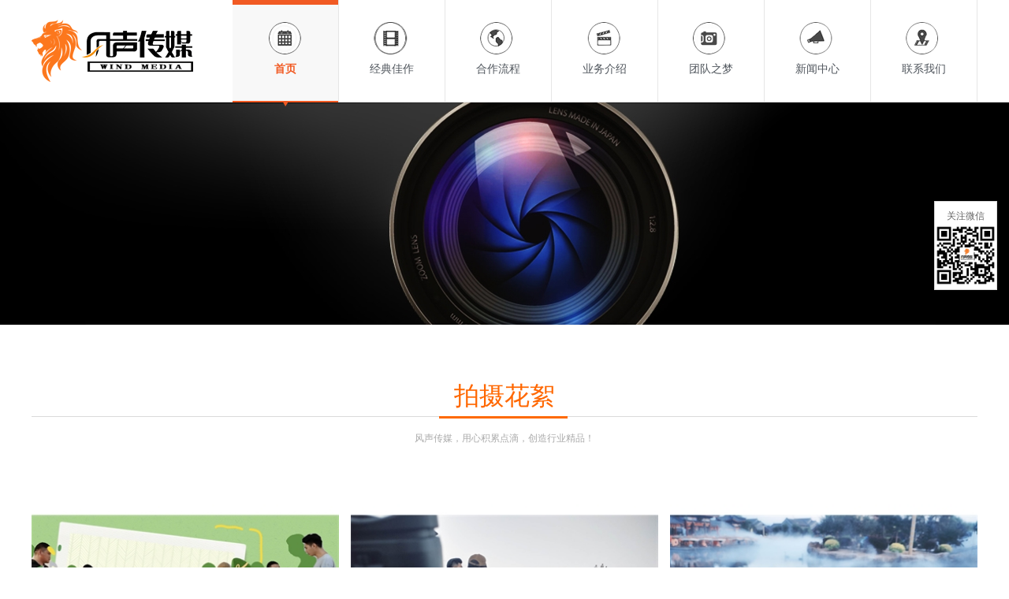

--- FILE ---
content_type: text/html; charset=utf-8
request_url: http://www.nmgfscm.com/pshx/
body_size: 4691
content:


<!DOCTYPE HTML PUBLIC "-//W3C//DTD XHTML 1.0 Transitional//EN" "http://www.w3.org/TR/xhtml1/DTD/xhtml1-transitional.dtd">
<html xmlns="http://www.w3.org/1999/xhtml">
<head>
    
<title>专题广告宣传片拍摄花絮|呼和浩特市活动策划拍摄花絮|微电影拍摄花絮-风声传媒</title>
<meta name="Keywords" content="专题片拍摄花絮,广告片拍摄花絮,宣传片拍摄花絮,活动策划拍摄花絮,微电影拍摄花絮" />
<meta name="Description" content="风声传媒是国风旗下自主经营的内蒙古呼和浩特影视文化广告传媒公司,这里有专题片,广告片,宣传片拍摄花絮,活动策划拍摄花絮,微电影拍摄花絮,咨询热线:400-6618-360." />
<meta http-equiv="Content-Type" content="text/html; charset=utf-8" />
<meta http-equiv="X-UA-Compatible" content="IE=EmulateIE7" /><!--IE7-->
<link rel="stylesheet" type="text/css" href="/css/base.css" /><!--css-->
<link rel="stylesheet" type="text/css" href="/css/qgl_style.css" />
<link rel="stylesheet" type="text/css" href="/css/hxq_style.css" />
<link rel="stylesheet" type="text/css" href="/css/xl_style.css" />
<script type="text/javascript" src="/js/jquery-1.7.min.js"></script><!--jq1.7Release-->
<script type="text/javascript" src="/js/jquery.SuperSlide.2.1.1.js"></script>
</head>
<body>


<div class="ql_topbox">
    <div class="ql_top w1200">
        <a href="http://www.nmgfscm.com/" target="_blank" title="内蒙古风声文化传媒有限公司" class="ql_top_logo"><img src="/images/logo.png" width="205" height="79" alt="内蒙古风声文化传媒有限公司" /></a>
        <ul class="ql_topnav">
            <li data-toid="0"><a href="http://www.nmgfscm.com/"><em class="ql_topnav1"></em>首页</a></li>
            <li data-toid="1"><a href="http://www.nmgfscm.com/jdjz/"><em class="ql_topnav2"></em>经典佳作</a></li>
            <li data-toid="2"><a href="http://www.nmgfscm.com/hzlc/"><em class="ql_topnav3"></em>合作流程</a></li>
            <li data-toid="3"><a href="http://www.nmgfscm.com/ywjs/"><em class="ql_topnav4"></em>业务介绍</a></li>
            <li data-toid="4"><a href="http://www.nmgfscm.com/tdzm/"><em class="ql_topnav5"></em>团队之梦</a></li>
            <li data-toid="5"><a href="http://www.nmgfscm.com/xwzx/"><em class="ql_topnav6"></em>新闻中心</a></li>
            <li data-toid="6"><a href="http://www.nmgfscm.com/lxwm/"><em class="ql_topnav7"></em>联系我们</a></li>
        </ul>
    </div>
</div>



<div class="headKv sub_banner_hide">
    <div class="slides" id="slides">
        <ul class="ulImage" style="width :100%" >
                     <li style="background:url(/upload/20160531/big_201605310922523751.jpg) no-repeat center 0;"></li>
        </ul>
    </div>
</div>
    

<div class="ql_subtop w1200">
    <strong>拍摄花絮</strong>
    <em>风声传媒，用心积累点滴，创造行业精品！</em>
</div>
<div class="ql_subpag w1200 clearfix">
    <!--往下添加-->
    <ul class="ql_pshj_list clearfix">
                  <li class=>
                      <a href="http://www.nmgfscm.com/pshx/info_790.html" target="_blank" title=""><img src="/upload/20200806/thumb_202008061202466480.jpg" width="390" height="278" alt="拍摄花絮" /></a>
            <div>
                <h3><a href="http://www.nmgfscm.com/pshx/info_790.html" target="_blank" title="拍摄花絮">拍摄花絮</a></h3>
                <a href="http://www.nmgfscm.com/pshx/info_790.html" target="_blank">read more</a>
            </div>
        </li>
                  <li class=>
                      <a href="http://www.nmgfscm.com/pshx/info_789.html" target="_blank" title=""><img src="/upload/20200806/thumb_202008061140353980.jpg" width="390" height="278" alt="拍摄花絮" /></a>
            <div>
                <h3><a href="http://www.nmgfscm.com/pshx/info_789.html" target="_blank" title="拍摄花絮">拍摄花絮</a></h3>
                <a href="http://www.nmgfscm.com/pshx/info_789.html" target="_blank">read more</a>
            </div>
        </li>
                  <li class=marginrightno>
                      <a href="http://www.nmgfscm.com/pshx/info_788.html" target="_blank" title=""><img src="/upload/20200806/thumb_202008061140267574.jpg" width="390" height="278" alt="拍摄花絮" /></a>
            <div>
                <h3><a href="http://www.nmgfscm.com/pshx/info_788.html" target="_blank" title="拍摄花絮">拍摄花絮</a></h3>
                <a href="http://www.nmgfscm.com/pshx/info_788.html" target="_blank">read more</a>
            </div>
        </li>
                  <li class=>
                      <a href="http://www.nmgfscm.com/pshx/info_787.html" target="_blank" title=""><img src="/upload/20200806/thumb_202008061140185074.jpg" width="390" height="278" alt="拍摄花絮" /></a>
            <div>
                <h3><a href="http://www.nmgfscm.com/pshx/info_787.html" target="_blank" title="拍摄花絮">拍摄花絮</a></h3>
                <a href="http://www.nmgfscm.com/pshx/info_787.html" target="_blank">read more</a>
            </div>
        </li>
                  <li class=>
                      <a href="http://www.nmgfscm.com/pshx/info_786.html" target="_blank" title=""><img src="/upload/20200806/thumb_202008061140073980.jpg" width="390" height="278" alt="拍摄花絮" /></a>
            <div>
                <h3><a href="http://www.nmgfscm.com/pshx/info_786.html" target="_blank" title="拍摄花絮">拍摄花絮</a></h3>
                <a href="http://www.nmgfscm.com/pshx/info_786.html" target="_blank">read more</a>
            </div>
        </li>
                  <li class=marginrightno>
                      <a href="http://www.nmgfscm.com/pshx/info_785.html" target="_blank" title=""><img src="/upload/20200806/thumb_202008061139590699.jpg" width="390" height="278" alt="拍摄花絮" /></a>
            <div>
                <h3><a href="http://www.nmgfscm.com/pshx/info_785.html" target="_blank" title="拍摄花絮">拍摄花絮</a></h3>
                <a href="http://www.nmgfscm.com/pshx/info_785.html" target="_blank">read more</a>
            </div>
        </li>
                  <li class=>
                      <a href="http://www.nmgfscm.com/pshx/info_784.html" target="_blank" title=""><img src="/upload/20200806/thumb_202008061139429449.jpg" width="390" height="278" alt="拍摄花絮" /></a>
            <div>
                <h3><a href="http://www.nmgfscm.com/pshx/info_784.html" target="_blank" title="拍摄花絮">拍摄花絮</a></h3>
                <a href="http://www.nmgfscm.com/pshx/info_784.html" target="_blank">read more</a>
            </div>
        </li>
                  <li class=>
                      <a href="http://www.nmgfscm.com/pshx/info_708.html" target="_blank" title=""><img src="/upload/20200313/thumb_202003131058237014.jpg" width="390" height="278" alt="拍摄花絮" /></a>
            <div>
                <h3><a href="http://www.nmgfscm.com/pshx/info_708.html" target="_blank" title="拍摄花絮">拍摄花絮</a></h3>
                <a href="http://www.nmgfscm.com/pshx/info_708.html" target="_blank">read more</a>
            </div>
        </li>
                  <li class=marginrightno>
                      <a href="http://www.nmgfscm.com/pshx/info_702.html" target="_blank" title=""><img src="/upload/20200313/thumb_202003131043436076.jpg" width="390" height="278" alt="拍摄花絮" /></a>
            <div>
                <h3><a href="http://www.nmgfscm.com/pshx/info_702.html" target="_blank" title="拍摄花絮">拍摄花絮</a></h3>
                <a href="http://www.nmgfscm.com/pshx/info_702.html" target="_blank">read more</a>
            </div>
        </li>
    </ul>
    <div class="ql_fenye">
        <div id="AspNetPager1">
            
<!--MvcPager v3.0.1 for ASP.NET MVC 4.0+ © 2009-2015 Webdiyer (http://en.webdiyer.com)-->
<div class="paginator" data-invalidpageerrmsg="Page index is invalid" data-outrangeerrmsg="Page index is out of range" data-pagecount="6" data-pageparameter="pageindex" data-pagerid="Webdiyer.MvcPager" data-urlformat="/pshx_55___pageindex__"><a style='margin-right:5px;'>首页</a><a style='margin-right:5px;'>上一页</a><span style='margin-right:5px;'>1</span><a href="/pshx_55_2">2</a><a href="/pshx_55_3">3</a><a href="/pshx_55_4">4</a><a href="/pshx_55_5">5</a><a href="/pshx_55_6">6</a><a href="/pshx_55_2">下一页</a><a href="/pshx_55_6">尾页</a></div>
<!--MvcPager v3.0.1 for ASP.NET MVC 4.0+ © 2009-2015 Webdiyer (http://en.webdiyer.com)-->

        </div>
        <script>
            $(document).ready(function () {
                $("#AspNetPager1").find("a[href]").each(function () {

                    $(this).css("marginRight", "8px");
                    if ($(this).attr("href"))
                        $(this).attr("href", $(this).attr("href") + "/");
                })
            })
        </script>
    </div>
</div>


<div class="ql_bottom">
    <div class="ql_bottombox clearfix w1200">
        <div class="ql_bottoml">
            <div class="ql_bottomlbt"><h2><a href="http://www.nmgfscm.com/gywm/">风声传媒</a></h2><a href="http://www.nmgfscm.com/gywm/"></a></div>
            <div class="ql_bottoml_word">
                <style type="text/css">h1 {font-size: 12px;color: #FFF; display : inline}
h2 {font-size: 12px;color: #FFF; display : inline}</style><p>风声传媒成立于2014年。</p><p></p><div>主要经营：<a href="http://www.nmgfscm.com/" target="_blank" style="text-decoration: none;color:#ffffff;">内蒙古广告片</a>，呼和浩特宣传片，<h1><a href="http://www.nmgfscm.com/" target="_blank" style="text-decoration: none;color:#ffffff;">内蒙古专题片</a></h1>，呼和浩特3D动画，内蒙古微电影，风声传媒集精准化于一体。</div><p></p>
            </div>
            <div class="ql_bot_nav"><a href="http://www.nmgfscm.com/">首页</a> | <a href="http://www.nmgfscm.com/gywm/">关于我们</a> | <a href="http://www.nmgfscm.com/jdjz/">经典佳作</a> | <a href="http://www.nmgfscm.com/hzlc/">合作流程</a> | <a href="http://www.nmgfscm.com/ywjs/">业务介绍</a> | <a href="http://www.nmgfscm.com/tdzm/">团队之梦</a> | <a href="http://www.nmgfscm.com/xwzx/">新闻中心</a> | <a href="http://www.nmgfscm.com/lxwm/">联系我们</a> | <a href="http://www.nmgfscm.com/sitemap.html" target="_blank">网站地图</a></div>
        </div>
        <div class="ql_bottomr">
            <div class="ql_bottomr_r">
                <div class="ql_bottomr_rt">
                    <p><img src="/images/botttom01.png" width="149" height="19" alt="400-9999-919" /></p>
                    <em>客户服务热线</em>
                </div>
                <div class="ql_bottomr_rword">

                    <p>电话：0471-6962520</p><p>网址：www.nmgfscm.com&nbsp; &nbsp;</p><p>投诉：13171408776 / 15848128138</p><p>地址：呼市中山东路6号金天帝广场7层</p><p>　　　（波士名人国际、新世纪广场旁）</p>
                </div>
            </div>
        </div>
    </div>
</div>
<div class="qlbot_copybox">
    <div class="qlbot_copy w1200">
        <div class="qlbot_copyt">Copyright © 2015 Focalpoint Media Co., Ltd. 内蒙古风声文化传媒有限公司 All Rights Reserved. </div>
        <div><a target="_blank" href="https://beian.miit.gov.cn/" rel="nofollow">蒙ICP备16002811号-1</a>　<a target="_blank" href="http://www.beian.gov.cn/" rel="nofollow"><img src="/images/gaba.png" width="20" height="20" alt="蒙公网安备" class="ql_pari_10" />蒙公网安备15010202150107号</a> <a style="margin-left:10px" href="https://zzlz.gsxt.gov.cn/businessCheck/verifKey.do?showType=p&serial=911501023184088586-SAIC_SHOW_1000009115010231840885861657542405366&signData=MEUCIQCXVefraf8D3FbSUQyJ11/yIa+oHUUVeTCo8Dp9SSIn+AIgGyzPpnufDPzRMLw0qQw+GTzuo4+RCULsD4j0fWbmvCo=" target="_blank"><img src="/images/ddyyzz.png" style="width: 25px;">电子营业执照</a> <script type="text/javascript" src="//js.users.51.la/21560785.js"></script>　<a title="设为首页" onclick="SetHome(window.location)" href="javascript:void(0)">设为首页</a>　<a title="加入收藏" href="javascript:void(0)" onclick="AddFavorite(window.location,document.title)">加入收藏</a>　<script type="text/javascript">var cnzz_protocol = (("https:" == document.location.protocol) ? " https://" : " http://");document.write(unescape("%3Cspan id='cnzz_stat_icon_1259484400'%3E%3C/span%3E%3Cscript src='" + cnzz_protocol + "s95.cnzz.com/z_stat.php%3Fid%3D1259484400%26show%3Dpic' type='text/javascript'%3E%3C/script%3E"));</script></div>
        <div>
                    <span>友情链接：</span>
<a href="http://www.xlqmgb.com/" title="蒙古包" target="_blank" rel=""> 蒙古包</a>        </div>
        <div><p>内蒙古传媒公司 内蒙古视频制作 内蒙古宣传片制作 呼和浩特传媒公司 内蒙古影视公司 内蒙古二维动画制作 内蒙古微电影制作传媒公司 呼和浩特视频制作 呼和浩特宣传片制作 专题片 广告片</p></div>

    </div>
</div>
<!--右侧飘窗开始-->
<div class="hxq_pc">
    <div>
        <em>关注微信</em>
        <img src="/images/hxq_pc01.jpg" alt="二维码" width="76" height="76" />
    </div>
</div>
<!--右侧飘窗结束-->
<script type="text/javascript" src="/js/common.js"></script>

</body>
</html>

--- FILE ---
content_type: text/css
request_url: http://www.nmgfscm.com/css/qgl_style.css
body_size: 8946
content:
/* CSS Document */
/*以下为公用样式，不可以修改，如涉及到参数请在html页面删除相应的class或id*/
body{ font-size:12px; line-height:26px; font-family:"微软雅黑";}
.cg_fs{ font-family:"宋体";}
.cg_l{ float:left;}
.cg_r{ float:right;}
.w1002,.w1004,.w1100,.w1200{ margin:0px auto;}
.w1002{ width:1002px;}
.w1004{ width:1004px;}
.w1100{ width:1100px;}
.w1200{ width:1200px;}
.ql_textcen{ text-align:center;}
.cg_height5{ height:5px;}.cg_height10{ height:10px;}.cg_height15{ height:15px;}.cg_height20{ height:20px;}.cg_height25{ height:25px;}.cg_height30{ height:30px;}.cg_height35{ height:35px;}.cg_height40{ height:40px;}.cg_height45{ height:45px;}.cg_height50{ height:50px;}.cg_height55{ height:55px;}.cg_height60{ height:60px;}.cg_height65{ height:65px;}.cg_height70{ height:70px;}.cg_height75{ height:75px;}.cg_height80{ height:80px;}.cg_height85{ height:85px;}.cg_height90{ height:90px;}.cg_height95{ height:95px;}.cg_height100{ height:100px;}.cg_height105{ height:105px;}.cg_height110{ height:110px;}.cg_height115{ height:115px;}.cg_height120{ height:120px;}.cg_height125{ height:125px;}.cg_height130{ height:130px;}.cg_height135{ height:135px;}.cg_height140{ height:140px;}.cg_height145{ height:145px !important;}.cg_height150{ height:150px;}.cg_height230{ height:230px;}
/*以上为公用样式，不可以修改，如涉及到参数请在html页面删除相应的class或id*/
/*top BEGIN*/
.ql_top{ height:129px;}
.ql_top_logo{ display:block; float:left; height:205px; height:79px; padding-top:25px;}
.ql_topnav{ height:129px; float:right;}
.ql_topnav li{ position:relative; z-index:99; height:129px; width:134px; float:left; text-align:center; border-right:1px solid #e6e6e6;}
.ql_topnav li em{ display:block; height:69px; clear:both; cursor:pointer; background-image:url(../images/nav_01.png); width:134px;}
.ql_topnav1{ background-position:-50px bottom;}
.ql_topnav2{ background-position:-166px bottom;}
.ql_topnav3{ background-position:-297px bottom;}
.ql_topnav4{ background-position:-427px bottom;}
.ql_topnav5{ background-position:-560px bottom;}
.ql_topnav6{ background-position:-688px bottom;}
.ql_topnav7{ background-position:-818px bottom;}
.ql_topnav li a{ position:absolute; left:0; top:0; z-index:134px display:block; height:135px; width:134px; line-height:37px; font-size:14px; color:#50565d;}
.ql_topnav li:hover{ background:#f8f8f8 url(../images/nav01.jpg) no-repeat center top;}
.ql_topnav li:hover a{ background:url(../images/nav02.png) no-repeat center bottom; font-weight:bold; color:#f15a23;}
.ql_topnav li.on{ background:#f8f8f8 url(../images/nav01.jpg) no-repeat center top;}
.ql_topnav li.on a{ background:url(../images/nav02.png) no-repeat center bottom; font-weight:bold; color:#f15a23;}
.qlin_wt{ height:447px; padding-top:28px; border-bottom:1px solid #d7d7d7;}
.qlin_wt0{ height:53px; background:url(../images/about01.png) no-repeat center top;}
.qlin_wt1{ height:66px; line-height:66px; font-size:30px; color:#000; text-align:center;}
.qlin_wt2{ height:40px; line-height:40px; font-size:18px; text-transform:uppercase; color:#333f4d; text-align:center;}
.qlin_wt2 img{ vertical-align:middle;}
.qlin_wt3{ height:36px; line-height:36px; font-size:16px; color:#474747; text-align:center;}
.qlin_wt4{ padding-top:40px; clear:both; height:190px;}
.qlin_wt4 li{ float:left; width:171px; text-align:center;}
.qlin_wt4 li em,.qlin_wt4 li strong,.qlin_wt4 li span{ display:block; clear:both;}
.qlin_wt4 li em{ height:113px;}
.qlin_wt4 li em a{ display:block;}
.qlin_wt4 li em a:hover{ opacity:0.8;filter:alpha(opacity=80);}
.qlin_wt4 li em img{ vertical-align:middle;}
.qlin_wt4 li strong{ height:30px; line-height:30px; font-size:18px; font-weight:normal; color:#010101; text-transform:uppercase;}
.qlin_wt4 li strong a{ color:#010101;}
.qlin_wt4 li strong a:hover{ color:#fc771d;}
.qlin_wt4 li span{ height:26px; line-height:26px; font-size:12px; color:#929292;}
.qlin_twobt{ padding-top:25px; height:82px;}
.qlin_twobt h2{ display:block; height:40px; line-height:40px; font-size:24px; font-weight:bold;}
.qlin_twobt h2 a{ color:#000000;}
.qlin_twobt em{ display:block; height:28px; line-height:28px; font-size:18px; font-style:italic; overflow:hidden;}
.qlin_twobt em a{ color:#666666;}
.qlin_twobt em{ color:#666666;}
.qlin_twobt a:hover{ color:#fc893a;}
.qlin_jdjzbt{ min-height:32px; padding-bottom:28px;}
.qlin_jdjzbt h2,.qlin_jdjzbt h2 a{ display:block; line-height:30px; font-size:14px; color:#333333; float:left;}
.qlin_jdjzbt h2{ margin-right:9px; height:32px; font-weight:normal; margin-bottom:8px;}
.qlin_jdjzbt h2 a{ height:30px; border:1px solid #d7d7d7; padding:0 24px;}
.qlin_jdjzbt h2 a:hover{ background:#000000; border-color:#000; color:#fff; font-weight:bold;}
.qlin_jdjzbt h2.on a{ background:#000000; border-color:#000; color:#fff; font-weight:bold;}

.qlin_jdjzul{ height:522px;}
.qlin_jdjzul li{ position:relative; float:left; width:390px; height:244px; overflow:hidden; margin:0 15px 10px 0;}
.qlin_jdjzul li h3{ display:none; position:absolute; top:0; left:0; height:244px; background:url(../images/bg_02.png) no-repeat center center;}
.qlin_jdjzul li h3,.qlin_jdjzul li h3 a{ width:390px; text-align:center; font-size:26px; color:#fff;}
.qlin_jdjzul li h3 a{ display:block; padding-top:150px; line-height:52px; height:94px;}
.marginrightno{ margin-right:0px !important;}
  /*news*/
.qlin_news_box{ height:515px; clear:both; background:url(../images/bg_03.jpg) repeat;}
.qlin_news_leri{ width:548px; padding-top:55px;}
.qlin_news_topbt,.qlin_news_topbt div,.qlin_news_topbt h2,.qlin_news_topbt a{ height:38px; line-height:38px; display:block;}
.qlin_news_topbt{ clear:both; padding-bottom:9px;}
.qlin_news_topbt div{ float:left; height:38px;}
.qlin_news_topbt h2,.qlin_news_topbt a{ display:block; float:left;}
.qlin_news_topbt div:hover a{ color:#fb6501;}
.qlin_news_topbt h2{ font-size:24px; font-weight:normal;}
.qlin_news_topbt a{ color:#ffffff;}
.qlin_news_topbt div>a{ font-size:18px; font-style:italic; overflow:hidden;}
.qlin_news_topbt h2 a{ padding-right:12px;}
.qlin_news_tophot{ clear:both; height:120px;}
.qlin_news_tophot>div{ height:56px; clear:both;}
.qlin_news_tophot>div em,.qlin_news_tophot>div h3{ display:block; height:56px; line-height:56px;}
.qlin_news_tophot>div em{ float:right; font-size:16px; color:#ffffff;}
.qlin_news_tophot>div h3{ margin-right:70px; font-size:16px; font-weight:normal; padding-left:18px; background:url(../images/in01.png) no-repeat left center; white-space:nowrap;}
.qlin_news_tophot>div h3 a{ color:#ffffff;}
.qlin_news_tophot>div h3 a:hover{ color:#ff6600;}
.qlin_news_tophotword{ display:none; height:48px; padding:7px 0; border-top:1px solid #717173; border-bottom:1px solid #717173; line-height:24px; font-size:12px; color:#bfbfc0;}
.qlin_news_ul{ padding-top:5px;}
.qlin_news_ul li{ clear:both; min-height:44px; vertical-align:middle; overflow:hidden; padding:0; margin:0;}
.qlin_news_ul li em,.qlin_news_ul li h3{ display:block; height:44px; line-height:44px;}
.qlin_news_ul li em{ float:right; font-size:16px; color:#ffffff;}
.qlin_news_ul li h3{ margin-right:70px; font-size:16px; font-weight:normal; padding-left:18px; background:url(../images/in01.png) no-repeat left center; white-space:nowrap;}
.qlin_news_ul li h3 a{ color:#ffffff;}
.qlin_news_ul li h3 a:hover{ color:#ff6600;}
/*.qlin_tdzmbox{ clear:both; height:625px;}
.qlin_tdzmul li{ float:left; width:600px;}
.qlin_tdzmulli{ height:265px; border-bottom:1px solid #dcdcdc; border-right:1px solid #dcdcdc; padding-right:70px;}
.qlin_tdzmulshuang .qlin_tdzmulli{ padding-left:70px; padding-right:0px;}
.qlin_tdzmulshuang h3,.qlin_tdzmulshuang .qlin_tdzm_yq{ text-align:right;}
.qlin_tdzmulshuang .qlin_tdzmulmore a{ float:right;}
.qlin_tdzmword{ width:270px;}
.qlin_tdzmimg{ position:relative; overflow:hidden; height:225px; width:225px; padding:1px;}
.qlin_tdzmimg a{ position:absolute; top:0px; left:0px; height:227px; width:227px; z-index:9; background:url(../images/in02.png) no-repeat center center;}
.qlin_tdzmimg:hover img{transition:all 1s; -webkit-transform:scale(1.05);-moz-transform:scale(1.05);filter:alpha(opacity=80);}
.qlin_tdzmword h3{ display:block; height:54px; line-height:54px; font-size:38px; font-weight:bold;}
.qlin_tdzmword h3 a{ color:#ff6600;}
.qlin_tdzmword h3 a:hover{ color:#272e41;}
.qlin_tdzm_yq{ height:45px; font-size:16px; line-height:22px; font-weight:bold; color:#000000;}
.qlin_tdzm_xz{ line-height:30px; font-size:14px; color:#333333; height:95px;}
.qlin_tdzm_xzs{ font-weight:bold;}
.qlin_tdzmulmore{ clear:both; height:18px; padding-top:15px;}
.qlin_tdzmulmore a{ display:block; height:16px; border:1px solid #dcdcdc; font-family:Arial; font-size:12px; color:#50565d; line-height:16px; width:54px; text-align:center; text-transform:uppercase;}
.qlin_tdzmulmore a:hover{ color:#ff6600; border-color:#ff6600;}
.qlin_tdzmbox .tempWrap{ width:1199px !important; overflow:hidden; height:530px !important; overflow:hidden;}
.qlin_tdzmbox .hd ul{ margin:0 auto; clear:both; height:14px;}
.qlin_tdzmbox .hd{ padding-top:35px;}
.qlin_tdzmbox .hd ul li{ float:left; height:14px; width:30px; cursor:pointer; background:url(../images/in04.png) no-repeat center 1px; overflow:hidden; line-height:50px;}
.qlin_tdzmbox .hd ul li.on{ background:url(../images/in03.png) no-repeat center 1px;}
*/  /*kaishi*/
.qlin_tdzmbox{ clear:both; height:625px;}
.qlin_tdzmul li{ float:left; width:1200px;background:url(../images/ql_0001.png) no-repeat center center; min-height:530px;}
.qlin_tdzmulli{ float:left; height:265px;/* border-bottom:1px solid #dcdcdc; border-right:1px solid #dcdcdc;*/ padding-right:70px; width:529px;}
.qlin_tdzmulli.esclass{ padding:0 0 0 70px;}
.qlin_tdzm .padding_top{ padding-top:35px; height:230px;}
.qlin_tdzmulshuang .qlin_tdzmulli{ padding-left:70px; padding-right:0px;}
.qlin_tdzmulshuang h3,.qlin_tdzmulshuang .qlin_tdzm_yq{ text-align:right;}
.qlin_tdzmulshuang .qlin_tdzmulmore a{ float:right;}
.qlin_tdzmword{ width:270px;}
.qlin_tdzmimg{ position:relative; overflow:hidden; height:225px; width:225px; padding:1px;}
.qlin_tdzmimg a{ position:absolute; top:0px; left:0px; height:227px; width:227px; z-index:9; background:url(../images/in02.png) no-repeat center center;}
.qlin_tdzmimg:hover img{transition:all 1s; -webkit-transform:scale(1.05);-moz-transform:scale(1.05);filter:alpha(opacity=80);}
.qlin_tdzmword h3{ display:block; height:54px; line-height:54px; font-size:38px; font-weight:bold;}
.qlin_tdzmword h3 a{ color:#ff6600;}
.qlin_tdzmword h3 a:hover{ color:#272e41;}
.qlin_tdzm_yq{ height:45px; font-size:16px; line-height:22px; font-weight:bold; color:#000000;}
.qlin_tdzm_xz{ line-height:30px; font-size:14px; color:#333333; height:95px;}
.qlin_tdzm_xzs{ font-weight:bold;}
.qlin_tdzmulmore{ clear:both; height:18px; padding-top:15px;}
.qlin_tdzmulmore a{ display:block; height:16px; border:1px solid #dcdcdc; font-family:Arial; font-size:12px; color:#50565d; line-height:16px; width:54px; text-align:center; text-transform:uppercase;}
.qlin_tdzmulmore a:hover{ color:#ff6600; border-color:#ff6600;}
.qlin_tdzmbox .tempWrap{ width:1199px !important; overflow:hidden; height:530px !important; overflow:hidden;}
.qlin_tdzmbox .hd ul{ margin:0 auto; clear:both; height:14px;}
.qlin_tdzmbox .hd{ padding-top:35px;}
.qlin_tdzmbox .hd ul li{ float:left; height:14px; width:30px; cursor:pointer; background:url(../images/in04.png) no-repeat center 1px; overflow:hidden; line-height:50px;}
.qlin_tdzmbox .hd ul li.on{ background:url(../images/in03.png) no-repeat center 1px;}

.mod18Box { margin: 0px auto;}
.mod18{ margin: 0px auto; position: relative; overflow:hidden;}
.mod18 .btn{ position:absolute;width:9px;height:16px;bottom:21px;cursor:pointer;z-index:99;}
.mod18 .prev{ background:url(../images/psxc_02.png) no-repeat left top;}
.mod18 .next{ background:url(../images/psxc_02.png) no-repeat right top;}
.mod18 .prev:hover{ background:url(../images/psxc_02.png) no-repeat left bottom;}
.mod18 .next:hover{ background:url(../images/psxc_02.png) no-repeat right bottom;}
.mod18 #prevTop,.mod18 #nextTop{top:140px;width:46px;height:48px; display:none;}
.mod18 #prevTop{background:url(../images/prevBtnTop.png) 0 0 no-repeat;}
.mod18 #nextTop{background:url(../images/nextBtnTop.png) 0 0 no-repeat;}
.mod18 .next{right:0; background-position:right 0;}
.mod18 li{float:left;}
.mod18 .cf li{position:relative;}
.mod18 .cf>a{display:block;width:360px;height:225px;}
.mod18 .picBox{height:474px;position:relative;overflow:hidden;}
.mod18 .picBox ul,.mod18 .picBox ul li{ height:474px;}
.mod18 .picBox ul{ position:absolute;}
.mod18 .picBox li{width:1200px; }
.mod18 .picBox li>a{display:block;}
.mod18 .listBox{ width:1154px; height:55px; margin: 0 auto; position: relative;overflow: hidden; }
.mod18 .listBox ul{height:100px;position:absolute;}
.mod18 .listBox li{width:105px;height:55px;cursor:pointer;position:relative; text-align:center;}
.mod18 .listBox li a{display:block;width:124px;height:70px;}
.mod18 .listBox li img{ border:2px solid #fff;}
.mod18 .listBox li:hover img{ border:2px solid #f8ae0f;}
.mod18 .listBox .on img{ border:2px solid #f8ae0f;}
.mod18 .listBox .on i{display:block;}
.picBox_cont{padding:20px;background:#e6e6e6;}
.picBox_cont h3 a{font-size:18px;font-weight:bold;color:#333;}
.picBox_cont>span{color:#999;font-family:"宋体";font-size:12px;}
.picBox_cont>div{color:#333;line-height:28px;height:84px;overflow:hidden;}
.q_honorpa{ padding-top:20px;}
.ql_spsxcr{ width:384px;}
.ql_spsxcr h3{ display:block; height:26px; line-height:26px; font-size:20px; font-weight:bold; color:#333333; padding-top:72px; background:url(../images/psxc_03.jpg) no-repeat left top;}
.ql_spsxcryw{ height:22px; line-height:22px; text-transform:uppercase; color:#333333; font-size:20px;}
.ql_spsxcr_textt{ min-height:64px; line-height:32px; font-size:16px; color:#666666; padding:25px 0 32px 0;}
.ql_jcjhbt{ font-weight:bold; color:#000000; font-size:16px;}
.ql_spsxcr_textb{ font-size:14px; line-height:26px; color:#666666;}
.ql_spsxcl{ border:1px solid #ececec;}
  /*jieshu*/
/*制作流程*/
.ql_zzlcbox{ min-height:482px; padding-bottom:66px; background:#f3f3f3;}
.ql_zzlc_qh{ clear:both; min-height:250px; padding:35px 0 22px 0;}
.ql_zzlc_btn{ height:36px; width:362px; margin:0 auto; clear:both; background:url(../images/btn04.png) no-repeat left top;}
.ql_zzlc_btn h2{ display:block; height:36px; width:181px; line-height:36px; font-weight:normal; float:left; text-align:center; font-size:16px; color:#000000; cursor:pointer;}
.ql_zzlc_btn h2.on{ color:#fff;}
.ql_zzlc_btnl.on{ background:url(../images/btn03.png) no-repeat left top;}
.ql_zzlc_btnr.on{ background:url(../images/btn03.png) no-repeat right bottom;}

















/*拍摄花絮*/
/*top END*/
/*bottom BEGIN*/
.ql_bottom{ clear:both; background:#272e41;}
.ql_bottombox{ min-height:270px; padding:35px 0 25px 0;}
.ql_bottoml{ min-height:266px; float:left; width:628px; border-right:1px solid #2b3550;}
.ql_bottomlbt{ height:40px; clear:both; width:562px; padding-bottom:10px;}
.ql_bottomlbt h2,.ql_bottomlbt h2 a{ display:block; float:left; height:40px; line-height:40px; font-size:20px; font-weight:bold; color:#ffffff;}
.ql_bottomlbt h2 a:hover{ color:#ff6600;}
.ql_bottomlbt>a{ float:right; display:block; height:40px; width:22px; background:url(../images/botttom02.png) no-repeat center center;}
.ql_bottomlbt>a:hover{ background:url(../images/botttom03.png) no-repeat center center;}
.ql_bottoml_word{ width:562px; height:112px; line-height:28px; font-size:14px; color:#6f7fa9; padding-bottom:29px; border-bottom:1px dotted #858585;}
.ql_bot_nav{ height:26px; line-height:26px; padding-top:24px; font-size:12px; color:#647299;}
.ql_bot_nav a{ color:#647299;}
.ql_bot_nav a:hover{ color:#ff6600;}
.ql_bottomr{ float:right; min-height:266px; width:510px;}
.ql_bottomr_l{ float:left; width:150px; text-align:center;}
.ql_bottomr_l em{ display:block; height:42px; line-height:42px; padding-bottom:12px; font-size:20px; font-weight:bold; color:#ffffff;}
.ql_bottomr_l img{ vertical-align:middle;}
.ql_bottomr_lw{ height:24px; line-height:24px; padding-top:14px; color:#ffffff; font-size:14px;}
.ql_bottomr_r{ float:right; width:305px;}
.ql_bottomr_rt{ height:80px; padding-left:48px; background:url(../images/tel.png) no-repeat left 5px;}
.ql_bottomr_rt>p{ display:block; height:19px; overflow:hidden; padding-top:4px;}
.ql_bottomr_rt em{ display:block; height:16px; line-height:16px; font-size:12px; color:#8a99c3; padding-top:3px;}
.ql_bottomr_rword{ font-size:13px; color:#6f7fa9; line-height:28px;}
.qlbot_copybox{ background:#171e28; padding:25px 0 15px 0; text-align:center; line-height:24px; font-size:12px; color:#4b5666;}
.qlbot_copy p{ display:inline;}
.qlbot_copybox a{ color:#4b5666;}
.qlbot_copybox a:hover{ color:#fff;}
/*bottom END*/
/*sitemap BEGIN*/
.ql_subtop{ height:212px;}
.ql_subtop strong{ display:block; height:58px; padding-top:61px; background:url(../images/bg_04.jpg) no-repeat center bottom; line-height:58px; font-size:32px; color:#ff6700; text-align:center; font-weight:normal;}
.ql_subtop em{ position:relative; display:block;  height:50px; line-height:50px; color:#aaaaaa; font-size:12px; text-align:center;}
.ql_subtop em span{ position:absolute; top:0; right:0; display:block; height:50px; line-height:50px;}
.ql_subtop em span a{ color:#aaaaaa; font-size:12px;}
.ql_subtop em span a:hover{ color:#ff6700;}
.ql_subtop em span.ql_subtopwzxx{ padding-right:10px;}
.ql_subtop em span.ql_subtopwzxx a{ color:#fff; font-size:12px;}
.ql_subtop em span.ql_subtopwzxx a:hover{ color:#000;}
.ql_jdzzhbtshujua em{ cursor:pointer;}
.ql_jdzzhbtshujua em:hover img{ opacity:0.8;filter:alpha(opacity=80);}
.ql_subpag{ min-height:500px; padding:0 0 40px 0;}
.ql_sitemap li{ float:left; width:92px; padding-right:5px; padding-left:24px; min-height:311px; background:url(../images/sitemap.png) no-repeat right top;}
.ql_sitemap li strong{ display:block; height:22px; line-height:22px; font-size:16px; font-weight:normal; padding-bottom:20px;}
.ql_sitemap li strong a{ color:#ff6600;}
.ql_sitemap li strong a:hover{ color:#272e41;}
.ql_sitemap li em{ display:block; clear:both; min-height:22px; padding:6px 0; line-height:22px; font-size:14px;}
.ql_sitemap li em a{ color:#666666;}
.ql_sitemap li em a:hover{ color:#ff6600;}
.bgck_no{ background:none !important;}
.ql_sitemap{ width:969px; margin:0 auto;}
/*sitemap END*/
/*news BEGIN*/
.ql_newstop{ clear:both; height:236px;}
.ql_newstop li{ float:left; height:236px; width:273px; margin-right:36px;}
.ql_newstop li div{ clear:both; height:66px; padding-left:20px;}
.ql_newstop div em{ position:relative; display:block; float:left; height:40px; width:40px; background:url(../images/bg_04.png) no-repeat center center; margin:15px 0px 0px 0px;}
.ql_newstop div em span{ display:block; height:18px; width:18px; line-height:18px; padding:2px 0 0 2px; font-size:12px; color:#ffffff; text-align:center;}
.ql_newstop div em strong{ display:block; position:absolute; right:2px; bottom:2px; height:22px; width:22px; padding:2px 0 0 2px; font-size:12px; color:#ffffff; line-height:22px; font-size:16px; color:#fff; font-weight:normal;}
.ql_newstop .ql_newstop0{ background:#3e5ac2;}
.ql_newstop .ql_newstop1{ background:#ed425e;}
.ql_newstop .ql_newstop2{ background:#71c11b;}
.ql_newstop .ql_newstop3{ background:#b928f4;}
.ql_newstop h3{ display:block; float:right; height:40px; line-height:20px; font-size:12px; color:#fff; width:190px; margin-right:12px; margin-top:12px; font-weight:normal;}
.ql_newstop h3 a{ color:#fff;}
.ql_newstop li:hover h3 a{ color:#ff0;}
.ql_newstop li>a{ display:block; height:170px; overflow:hidden; width:273px;}
.ql_newstop li>a:hover img{transition:all 1s; -webkit-transform:scale(1.05);-moz-transform:scale(1.05); filter:alpha(opacity=80);}
.ql_newsbot{ min-height:450px; padding-bottom:50px;}
.ql_newsbot li{ height:51px; padding:23px 0 23px 10px; float:left; border-bottom:1px solid #e0e0e0; width:554px; margin-right:72px;}
.ql_newsbot li>a{ display:block; float:left; height:51px; overflow:hidden;}
.ql_newsbot li>a:hover{filter:alpha(opacity=80); opacity:0.8;}
.ql_newsbot li h3,.ql_newsbot li div{ margin-left:98px;}
.ql_newsbot li h3{ display:block; height:24px; line-height:24px; font-size:16px; font-weight:normal;}
.ql_newsbot li h3 a{ color:#333333;}
.ql_newsbot li h3 a:hover{ color:#ff6700;}
.ql_newsbot li div{ line-height:20px; color:#999999;}
.ql_xwxxybt{ min-height:42px;}
.ql_xwxxybt h1{ float:left; width:710px; line-height:42px; font-size:24px; font-weight:bold; color:#000000;}
.ql_ztdzx{ float:right; height:42px; line-height:42px; font-size:12px; color:#333333;}
.ql_ztdzx img{ vertical-align:middle; padding-right:5px;}
.ql_ztdzx a{ color:#333333;}
.ql_ztdzx a:hover{ color:#ff6700;}
.ql_ztdzx em{ cursor:pointer;}
.ql_ztdzx em:hover img{filter:alpha(opacity=80); opacity:0.8;}
.ql_xwxxyshfx{ height:35px; clear:both; padding-top:10px;}
.ql_xwxxyshfx .bdsharebuttonbox{ float:left; height:26px; padding:4.5px 0 0 0; margin:0;}
.ql_xwxxyshfx .bdsharebuttonbox a{ display:block; float:left; height:26px; width:26px; padding:0 !important; margin:0 7px 0 0 !important;}
.ql_xwxxyshfx .bdsharebuttonbox .bds_weixin{ background:url(../images/fenxiang01.png) no-repeat center center !important;}
.ql_xwxxyshfx .bdsharebuttonbox .bds_tsina{ background:url(../images/fenxian02.png) no-repeat center center !important;}
.ql_xwxxyshfx .bdsharebuttonbox .bds_tqq{ background:url(../images/fenxian03.png) no-repeat center center !important;}
.ql_xwxxyshfx .bdsharebuttonbox .bds_douban{ background:url(../images/fenxian04.png) no-repeat center center !important;}
.ql_xwxxyshfx .bdsharebuttonbox .bds_huaban{ background:url(../images/fenxian05.png) no-repeat center center !important;}
.ql_sxpxd{ float:right;}
.ql_sxpxd a{ display:block; float:left; height:35px; width:35px; margin-left:2px;}
.ql_sxpxda{ background:url(../images/btn01.png) no-repeat left top;}
.ql_sxpxda.ql_hover:hover{ background:url(../images/btn01.png) no-repeat left bottom;}
.ql_sxpxdc{ background:url(../images/btn01.png) no-repeat right top;}
.ql_sxpxdc.ql_hover:hover{ background:url(../images/btn01.png) no-repeat right bottom;}
.ql_sxpxdb{ background:url(../images/btn01.png) no-repeat -38px top;}
.ql_sxpxdb:hover{ background:url(../images/btn01.png) no-repeat -38px bottom;}
.ql_xwzxtext{ font-size:12px; line-height:28px; color:#333333; padding:32px 0 30px 0; min-height:200px;}
.ql_xwzxtext5{ position:relative; font-size:14px; line-height:28px; color:#333333; padding:32px 0 45px 0; min-height:200px;}
.qlin_pshxbox,.qlin_pshx,.qlin_pshxul{ height:274px; clear:both;}
.qlin_pshxul li{ position:relative; width:384px; float:left; overflow:hidden;}
.qlin_pshxul li h3{ position:absolute; top:0; left:0; height:274px;}
.qlin_pshxul li h3,.qlin_pshxul li h3 a{ display:none; width:384px; color:#fff; font-size:16px; font-weight:normal;}
.qlin_pshxul li h3 a{ display:block; height:94px; background:url(../images/in05.png) no-repeat center center; padding-top:180px; line-height:48px; text-align:center;}
.qlin_pshxbox .tempWrap{ width:100% !important; overflow:hidden;}
  /*品牌*/
.ql_pinpai_box{ height:250px; clear:both; background:#f3f3f3; padding-top:22px;}
.qlin_ppulbt{ height:36px; line-height:36px; text-align:center; background:url(../images/bg_06.png) no-repeat center center;}
.qlin_ppulbt h2,.qlin_ppulbt h2 a{ font-size:18px; color:#333333; font-weight:bold;}
.qlin_ppmk{ width:568px;}
.qlin_ppulbt h2 a:hover{ color:#ff6700;}
.qlin_ppulul{ clear:both; height:155px; padding-top:15px;}
.qlin_ppulul li{ float:left; padding:0 20px 17px 0;}
.qlin_ppulul li,.qlin_ppulul li a{ display:block; width:176px; height:69px; overflow:hidden;}
.qlin_ppulul li a:hover img{ transition:all 1s; -webkit-transform:scale(1.05);-moz-transform:scale(1.05);filter:alpha(opacity=80);}
.paddingrightno{ padding-right:0 !important;}
.ql_pshxmainimg{ padding:30px 0 0 0;}
/*news END*/
/*about BEGIN*/
.qlin_wt4.qlin_wt4gywm{ clear:both; width:1200px; margin:0 auto;}
.qlin_wt4.qlin_wt4gywm li{ width:171px;}
.ql_abot_img{ min-height:100px; padding-top:20px;}
.about_gjc{ font-size:14px; color:#333333; line-height:28px;}
.about_gjc a{ font-weight:bold; color:#fc771d; font-weight:bold;}
.about_gjc a:hover{ color:#ecac00;}
.ql_fsyj{ min-height:595px; background:url(../images/about03.jpg) repeat-x top;}
.ql_subtop1{ height:124px;}
.ql_subtop1 strong{ display:block; height:58px; padding-top:24px; background:url(../images/bg_07.png) no-repeat center bottom; line-height:58px; font-size:32px; color:#333333; text-align:center; font-weight:normal;}
.ql_subtop1 em{ display:block;  height:50px; line-height:50px; color:#aaaaaa; font-size:12px; text-align:center;}
.ql_fsyjbox{ min-height:595px;}
.ql_fsyjbox{ font-size:14px; line-height:23px; color:#666666;}
.ql_about_text1{ display:block; padding-bottom:10px; color:#333333; font-weight:bold; font-size:20px;}
.ql_fsyj_left{ width:493px;}
.ql_paddingtop25{ padding-top:25px !important;}
/*abour END*/
/*经典佳作 BEGIN*/
.qlin_jdjzul2{ min-height:522px; padding-bottom:48px;}
.qlin_jdjzul2 li{ position:relative; float:left; width:390px; height:244px; overflow:hidden; margin:0 15px 10px 0;}
.qlin_jdjzul2 li h3{ display:none; position:absolute; top:0; left:0; height:244px; background:url(../images/bg_02.png) no-repeat center center;}
.qlin_jdjzul2 li h3,.qlin_jdjzul2 li h3 a{ width:390px; text-align:center; font-size:26px; color:#fff;}
.qlin_jdjzul2 li h3 a{ display:block; padding-top:150px; line-height:52px; height:94px;}
.ql_subtop.ql_subtopjd strong{ color:#fff; background:url(../images/jdzz01.png) no-repeat center bottom;}
.ql_subtop.ql_subtopjd em{ color:#fff;}
.ql_subjdalbg{ background:url(../images/jdzz02.png) no-repeat center top;}
.ql_sjdzz{ height:398px; width:637px; margin:0px auto; padding-top:12px;}
.ql_jdzzhbt{ min-height:44px; line-height:44px; font-size:30px; font-weight:bold; color:#000000; text-align:center;}
.ql_jdzzhbts{ min-height:24px; line-height:24px; padding:3px 0; font-size:14px; color:#ff6700; text-transform:uppercase; text-align:center; background:url(../images/jdzz08.png) no-repeat center center;}
.ql_jdzzhbts em{ line-height:24px; background:#fff;}
.ql_jdzzhbtshuju{ text-align:center; height:26px; line-height:26px; font-size:14px; color:#333333;}
.ql_jdzzhbtshuju img{ vertical-align:middle;}

.ql_jdzzhbtshuju .bdsharebuttonbox{ float:left; padding-top:0px !important;}
.ql_jdzzhbtshuju .bdsharebuttonbox{ float:left; height:26px; padding:4.5px 0 0 0; margin:0;}
.ql_jdzzhbtshuju .bdsharebuttonbox a{ display:block; float:left; height:26px; width:26px; padding:0 !important; margin:0 7px 0 0 !important;}
.ql_jdzzhbtshuju .bdsharebuttonbox .bds_weixin{ background:url(../images/fenxiang01.png) no-repeat center center !important;}
.ql_jdzzhbtshuju .bdsharebuttonbox .bds_tsina{ background:url(../images/fenxian02.png) no-repeat center center !important;}
.ql_jdzzhbtshuju .bdsharebuttonbox .bds_tqq{ background:url(../images/fenxian03.png) no-repeat center center !important;}
.ql_jdzzhbtshuju .bdsharebuttonbox .bds_douban{ background:url(../images/fenxian04.png) no-repeat center center !important;}
.ql_jdzzhbtshuju .bdsharebuttonbox .bds_huaban{ background:url(../images/fenxian05.png) no-repeat center center !important;}
.ql_jdzzhbtshujua,.ql_jdzzhbtshujub{ float:left;}
.ql_jdzzhbtshujua img{ padding-right:4px;}
.ql_jdzzhbtshujua{ padding-right:14px;}
.ql_jdzzhbtshuju{ clear:both; margin:0 auto; padding:12px 0;}
.ql_jdzzhbtshujul{ float:left; height:26px;}
.ql_sjdzzul{ width:780px; margin:0 auto; clear:both; padding-top:38px;}
.ql_sjdzzul li{ line-height:28px; font-size:14px; color:#333333; padding:4px 0; border-bottom:1px solid #e5e5e5;}
.bg_nobgck{ border-bottom:none !important;}
.ql_sjdzzul li em{ font-weight:bold; display:block; min-height:28px;}
.ql_sjdzzultext{ font-size:14px; color:#333333; line-height:30px; min-height:70px; padding:10px 0 40px 0;}
.ql_sxpxdcenter{ clear:both; margin:0 auto; width:113px; height:36px;}
.ql_xgal{ height:232px; padding-top:45px; background:#f8f8f8;}
.ql_xgalbt{ height:60px;}
.ql_xgalbt em{ display:block; height:37px; line-height:37px; width:114px; text-align:left; font-size:16px; color:#fff; background:url(../images/xgal.png) no-repeat left top; padding-left:34px;}
.ql_xgalul{ clear:both; height:108px;}
.ql_xgalul li{ float:left; height:36px; line-height:36px; vertical-align:middle; overflow:hidden; width:565px; border-bottom:1px dashed #e0e0e0; margin-right:70px;}
.ql_xgalul li em{ display:block; height:36px; float:right; font-size:12px; color:#3c3c3c;}
.ql_xgalul li h3{ display:block; margin-right:150px; font-size:12px; color:#434343; font-weight:normal;}
.ql_xgalul li h3 a{ color:#434343;}
.ql_xgalul li h3 a:hover{ color:#fc771d;}
/*经典佳作 END*/
/*团队之梦 BEGIN*/
.ql_stdzm_top{ min-height:425px; padding-bottom:26px; border-bottom:1px dotted #c9c9c9;}
.ql_stdzm_topl{ width:628px;}
.ql_stdzm_topr,.ql_stdzm_topr .ql_tdzmuls_t,.ql_stdzm_topr .ql_tdzmuls_t img{ height:425px; width:425px;}
.ql_tdzmuls_t{ position:relative; width:225px; clear:both; margin:0 auto; overflow:hidden;}
.ql_tdzmuls_t em{ display:block; position:absolute; top:0; left:0; height:225px; width:225px; background:url(../images/in02.png) no-repeat center center;}
.ql_tdzmuls_b{ display:none;}
.ql_stdzm_topr .ql_tdzmuls_t em{ height:425px; width:425px; background:url(../images/zkbiog.png) no-repeat center center;}
.ql_stdzm_topl h3{ height:50px; line-height:50px; font-size:38px; font-weight:bold; color:#ff6600;}
.ql_stdzm_topl1{ font-size:16px; color:#000000; font-weight:bold; min-height:56px; padding:9px 0;}
.ql_stdzm_topl2{ min-height:60px; padding-bottom:28px; font-size:15px; line-height:30px; color:#333333;}
.ql_stdzm_topl2bt{ font-weight:bold;}
.ql_stdzm_topl3{ font-size:14px; line-height:30px; color:#333333;}
.ql_tdzmuls{ min-height:500px; padding-bottom:40px; padding-top:25px;}
.ql_tdzmuls li{ float:left; width:242px; height:304px; text-align:center; padding-bottom:48px; margin-right:77px;}
.ql_tdzmuls li>h3{ display:block; height:26px; line-height:26px; padding-top:26px; text-align:center; font-size:14px; font-weight:bold;}
.ql_tdzmuls li>h3 a{ color:#121212;}
.ql_tdzmuls li>h3 a:hover{ color:#ff6600;}
.ql_tdzmulsjj{ height:26px; line-height:26px; font-size:14px; color:#121212; text-align:center;}
.ql_tdzmuls .ql_tdzmuls_t:hover img{transition:all 1s; -webkit-transform:scale(1.05);-moz-transform:scale(1.05);filter:alpha(opacity=80);}
.ql_tdzmuls .ql_tdzmuls_t em{ cursor:pointer;}
.ql_topbox{ border-bottom:1px solid #e6e6e6; background: #fff}
/*团队之梦 END*/
/*BEGIN*/
.ql_jdjzxxk{ padding-bottom:23px;}
.ql_jdjzxxk li{ padding-bottom:17px;}
.ql_jdjzxxk li em{ float:left; display:block; height:28px; line-height:28px; font-size:14px; color:#666;}
.ql_jdjzxxk li div{ float:right; width:1080px;}
.ql_jdjzxxk li div span{ display:block; width:180px; height:28px; line-height:28px; font-size:14px; float:left;}
.ql_jdjzxxk li div a{ color:#666; float:left;}
.ql_jdjzxxk li div a:hover{ color:#e60012;}
.ql_jdjzxxk li div .on a{ color:#ff6700;}
.lxwm_cka:hover{ color:#000;}
.xl_lxwm_zz{ position:relative;}
/*END*/
/*BEGIN*/
.ql_ywjs{ min-height:700px; padding-bottom:40px;}
.ql_ywjs li{ float:left; width:342px; height:457px; margin-right:87px; margin-top:42px;}
.ql_ywjs li:hover{ background:#f4f4f4;}
.ql_ywjs_t{ clear:both; clear:both;}
.ql_ywjs_t strong{ display:block; float:left; width:78px;}
.ql_ywjs_t em{ display:block; height:22px; line-height:22px; font-size:20px; color:#0a0204; margin-left:}
.ql_ywjs_t h3{ height:36px; line-height:36px; font-size:25px; color:#000000; font-weight:normal;}
.ql_ywjs_t h3 a{ color:#000000;}
.ql_ywjs_t h3 a:hover{ color:#ff6600;}
.ql_ywjs_tt em,.ql_ywjs_tt h3{ margin-left:79px;}
.ql_ywjs_tb strong{ padding-left:10px;}
.ql_ywjs_tt{ height:70px;}
.ql_ywjs_tb{ display:none; padding-top:20px; height:60px;}
.ql_ywjs_tb em,.ql_ywjs_tb h3{ margin-left:90px;}
.ql_ywjs li>strong{ display:block; height:147px; overflow:hidden;}
.ql_ywjs_text{ height:78px; line-height:26px; font-size:14px; color:#666666; padding:14px 10px 0 10px;}
.ql_ywjsdd{ padding:10px 10px 0 10px;}
.ql_ywjsdd dd{ display:block; height:24px; line-height:24px; color:#ff6600; font-size:14px; padding-left:22px; background:url(../images/in01.png) no-repeat 3px center;}
.ql_ywjsdd dd a{ color:#ff6600;}
.ql_ywjsdd dd a:hover{ color:#000;}
/*END*/
.qls_fenye{ clear:both; margin:0 auto; height:37px; width:396px;}
.qls_fenye a{ display:block; height:37px; width:180px; padding-right:14px; line-height:37px; font-size:16px; color:#ffffff; text-align:center; background:url(../images/fenye.png) no-repeat center center;}
.qls_fenyel{ float:left;}
.qls_fenyer{ float:right;}
.qls_fenye a:hover{ color:#333;}
.ql_erji{ clear:both; width:420px; padding-left:16px; margin:0 auto; height:86px;}
.ql_subtop.ql_subtop180{ height:180px;}
.ql_erji li,.ql_erji li h2,.ql_erji li h2 a{ float:left; display:block; height:38px; line-height:38px; width:124px; margin-right:16px; text-align:center; color:#fff; font-weight:normal; font-size:16px;}
.ql_erji li h2 a{ background:url(../images/erji.png) no-repeat right top; color:#333333;}
.ql_erji li h2 a:hover{ background:url(../images/erji.png) no-repeat left top; color:#fff;}
.ql_erji li h2 a.on{ background:url(../images/erji.png) no-repeat left top; color:#fff;}
.sub_banner_hide .ql_banner_an { display :none;}
.sub_banner_hide .ql_banner_an { display :none;}
.sub_banner_hide .ulImage{ width:100%;}
.ql_xwzxtext_zdbt{ font-size:14px;}
.ql_xwzxtext_zdbtm{ min-height:80px; padding:8p 0;}
.qlbot_copybox a img{ vertical-align:middle;}
.ql_pari_10{ padding-right:4px;}
.ql_hidebig{ display:block;}

/*后加的*/
.ql_pshj_list{ min-height:500px; padding-bottom:10px;}
.ql_pshj_list li{ float:left; width:390px; padding-bottom:40px; margin-right:15px;}
.ql_pshj_list li>a{ display:block; height:278px; width:390px; overflow:hidden;}
.ql_pshj_list li>a:hover img{transition:all 1s; -webkit-transform:scale(1.05);-moz-transform:scale(1.05); filter:alpha(opacity=80);}
.ql_pshj_list li div{ height:42px; line-height:42px;}
.ql_pshj_list li div h3{ float:left; height:42px; font-size:16px; font-weight:normal;}
.ql_pshj_list li div h3 a{ display:block; height:42px; padding-left:42px; color:#333333; max-width:100px; background:url(../images/x_01.png) no-repeat left center;}
.ql_pshj_list li div>a{ display:block; float:right; height:42px; line-height:42px; font-size:12px; color:#999999; text-transform:uppercase;}
.ql_pshj_list li a:hover{ color:#fe9110;}
.ql_pshj_list li h3:hover a{ background:url(../images/x_02.png) no-repeat left center; padding-left:80px;}



--- FILE ---
content_type: text/css
request_url: http://www.nmgfscm.com/css/xl_style.css
body_size: 804
content:
.xl_lxwm{
	width: 1200px;
	margin: 0 auto;
	min-height: 300px;
}
.xl_lxwm_zz{
	position: relative;
	width: 1200px;
	height: 443px;
	overflow: hidden;
}
.xl_lxwm_zz_img{
	position: absolute;
	left: 0px;
	top: 0px;
	width: 1200px;
	height: 443px;
	background: url(../images/lxwm_zz.jpg) center center no-repeat;
	display: block;
}
.lxwm_cka{
	display: block;
	width: 136px;
	height: 33px;
	line-height: 33px;
	margin: 0 auto;
	padding-left: 42px;
	font-size: 14px;
	color: #fff;
	background: url(../images/lxwm_bj.jpg) center center no-repeat;
	cursor: pointer;
}
/*.xl_lxwm > a:hover{color: #3E5AC2;}*/
.xl_lxwmxx{
	width: 1200px;
	margin: 0 auto;
	min-height: 100px;
}
.xl_lxwmxx_a{
	float: left;
	width: 525px;
	line-height: 30px;
	font-size: 14px;
	color: #333333;
	border-right: 1px solid #dcdcdc;
}
.xl_lxwmxx_b{
	float: left;
	padding-left: 53px;
	padding-right: 53px;
	width: auto;
	line-height: 30px;
	font-size: 14px;
	color: #333333;
	border-right: 1px solid #dcdcdc;
	border-left: 1px solid #dcdcdc;
}
.xl_lxwmxx_c{
	float: right;
	padding-bottom: 16px;
}
.xl_lxa{
	height: 30px;
	font-size: 16px;
	text-transform: uppercase;
	color: #333333;
	margin-bottom: 10px;
}
.xl_lxb{
	height: 26px;
	line-height: 26px;
	font-size: 22px;
	color: #FF6700;
	margin-bottom: 10px;
}
.xl_lxc{
	height: 22px;
	line-height: 22px;
	font-size: 16px;
	color: #333333;
	margin-bottom: 10px;
}
.xl_lxd{
	height: 20px;
	line-height: 20px;
	font-size: 14px;
	color: #FF6700;
	margin-bottom: 12px;
}
/*baidu map*/
.iw_poi_title {color:#CC5522;font-size:14px;font-weight:bold;overflow:hidden;padding-right:13px;white-space:nowrap}
.iw_poi_content {font:12px arial,sans-serif;overflow:visible;padding-top:4px;white-space:-moz-pre-wrap;word-wrap:break-word}
/*baidu map*/

--- FILE ---
content_type: application/javascript
request_url: http://www.nmgfscm.com/js/common.js
body_size: 4060
content:
// JavaScript Document
//不要让自己无限的幻想与创造力埋没在沉默中，不要让别人的创新死在自己的无知与狭义的看法下。--青格勒(cenggel)
window.onload = function(){
	//IE7分页去阴影
	$("#AspNetPager1 a").removeAttr("disabled");
	//返回顶部
	$(".to_top").click(function () {$('html,body').animate({ scrollTop: '0px' }, 500); return false;});
	//分页
	$(".paginator a").each(function() {
		var atitle = $(this).attr('href');
		if(atitle == ''|| atitle ==undefined)
		{
			}else{
				$(this).addClass("sun_paging_hover");
				}
	});
	//上下篇
	$(".sub_updown div a").each(function() {
		var atitle = $(this).attr('href');
		if(atitle == ''|| atitle ==undefined)
		{
			}else{
				$(this).parent().addClass("sub_updown_hover");
				};
	});
	$(".ql_sxpxd a").each(function() {
		var atitle = $(this).attr('href');
		if(atitle == ''|| atitle ==undefined)
		{
			}else{
				$(this).addClass("ql_hover");
				};
	});
	if($('.ulImage li').index() < 1){
		$('.ql_banner_an').addClass('ql_hidebig')
		
		};
	if($('.hxq_hzkh_slide_h ul li').index() < 1){
		$('.hxq_hzkh_slide_h ul').hide();
		};

};
//===================分割线===================
$(function(){
//表单选择 当获取光标时会把原先的value清除，离开时如果没有改变会回复原先的value
	$(".inputtext").focus(function () {
			if ($(this).val() == "" || $(this).val() == this.defaultValue) {
				$(this).attr('cont',$(this).val())
				$(this).attr("value", "");
			}
	});
	$(".inputtext").blur(function () {
		if ($(this).attr("date") == undefined) {
			if ($(this).val() == "" || $(this).val() == $(this).attr("cont")) {
				$(this).attr("value", $(this).attr("cont"));
			}
		}
	});
});
//===================分割线===================
    //放大放小
var size = undefined;
function doZoom() {
	var aa = $("#contentText");
	if (size == undefined) {
		size = 16;
	}
	if (size == 14) {
		size = 16;
	}
	if (size == 12) {
		size = 14;
	}
	aa.css("font-size", size + "px");
	aa.find("*").css("font-size", size + "px");
	if (size == "12") {
		document.getElementById('contentText').style.lineHeight = "25px";
	} else if (size == "14") {
		document.getElementById('contentText').style.lineHeight = "30px";
	} else if (size == "16") {
		document.getElementById('contentText').style.lineHeight = "35px";
	}
}
function doZoomj() {
	var aa = $("#contentText");
	if (size == undefined) {
		size = 12;
	}
	if (size == 14) {
		size = 12;
	}
	if (size == 16) {
		size = 14;
	}
	aa.css("font-size", size + "px");
	aa.find("*").css("font-size", size + "px");
	if (size == "12") {
		document.getElementById('contentText').style.lineHeight = "25px";
	} else if (size == "14") {
		document.getElementById('contentText').style.lineHeight = "30px";
	} else if (size == "16") {
		document.getElementById('contentText').style.lineHeight = "35px";
	}
}
//===================分割线===================
function doZoom(size) {
//大中小
	var zoom = document.all ? document.all['Zoom'] : document.getElementById('Zoom');
	$("#Zoom").find("*").css({ "font-size": size + "px" });
	$("#Zoom").css({ "font-size": size + "px" });
}
//===================分割线===================
function SetHome(url){
//设为首页
  if (document.all) {
	  document.body.style.behavior='url(#default#homepage)';
		 document.body.setHomePage(url);
  }else{
	  alert("您好,您的浏览器不支持自动设置页面为首页功能,请您手动在浏览器里设置该页面为首页!");
  }};
function AddFavorite(sURL, sTitle) {
//加入收藏
  sURL = encodeURI(sURL);
  try {
	  window.external.addFavorite(sURL, sTitle);
  } catch (e) {
	  try {
		  window.sidebar.addPanel(sTitle, sURL, "");
	  } catch (e) {
		  alert("加入收藏失败，请使用Ctrl+D进行添加,或手动在浏览器里进行设置.");}}};
//===================分割线===================
//控制ul的li的margin的JQ选项
  //cg_margin_rightnone系列为margin-right:0px;
  //cg_margin_topnone系列为margin-top:0px;
$(document).ready(function(e) {
$(".cg_margin_rightnone12 li").each(function(index, element) {if(($(this).index()+1)%12==0){$(this).css('margin-right','0px');}});
$(".cg_margin_rightnone11 li").each(function(index, element) {if(($(this).index()+1)%11==0){$(this).css('margin-right','0px');}});
$(".cg_margin_rightnone10 li").each(function(index, element) {if(($(this).index()+1)%10==0){$(this).css('margin-right','0px');}});
$(".cg_margin_rightnone9 li").each(function(index, element) {if(($(this).index()+1)%9==0){$(this).css('margin-right','0px');}});
$(".cg_margin_rightnone8 li").each(function(index, element) {if(($(this).index()+1)%8==0){$(this).css('margin-right','0px');}});
$(".cg_margin_rightnone7 li").each(function(index, element) {if(($(this).index()+1)%7==0){$(this).css('margin-right','0px');}});
$(".cg_margin_rightnone6 li").each(function(index, element) {if(($(this).index()+1)%6==0){$(this).css('margin-right','0px');}});
$(".cg_margin_rightnone5 li").each(function(index, element) {if(($(this).index()+1)%5==0){$(this).css('margin-right','0px');}});
$(".cg_margin_rightnone4 li").each(function(index, element) {if(($(this).index()+1)%4==0){$(this).css('margin-right','0px');}});
$(".cg_margin_rightnone3 li").each(function(index, element) {if(($(this).index()+1)%3==0){$(this).css('margin-right','0px');}});
$(".cg_margin_rightnone2 li").each(function(index, element) {if(($(this).index()+1)%2==0){$(this).css('margin-right','0px');}});
$(".cg_margin_topnone12 li:lt(12)").css('margin-top','0px');
$(".cg_margin_topnone11 li:lt(11)").css('margin-top','0px');
$(".cg_margin_topnone10 li:lt(10)").css('margin-top','0px');
$(".cg_margin_topnone9 li:lt(9)").css('margin-top','0px');
$(".cg_margin_topnone8 li:lt(8)").css('margin-top','0px');
$(".cg_margin_topnone7 li:lt(7)").css('margin-top','0px');
$(".cg_margin_topnone6 li:lt(6)").css('margin-top','0px');
$(".cg_margin_topnone5 li:lt(5)").css('margin-top','0px');
$(".cg_margin_topnone4 li:lt(4)").css('margin-top','0px');
$(".cg_margin_topnone3 li:lt(3)").css('margin-top','0px');
$(".cg_margin_topnone2 li:lt(2)").css('margin-top','0px');
//公用hover显示隐藏JQ
  //ul的li hover的时候ul的class="cg_shbox"，显示和隐藏的class="cg_sh_child1"
$(".cg_sh_parent1 li").hover(function(){
	$(this).find(".cg_sh_child1").show()
	},function(){
		$(this).find(".cg_sh_child1").hide()
		});
$(".cg_animate_parent1 li").hover(function(){
	$(this).find(".cg_animate_child1").stop(false,true).animate({
		top:"0px"
		},200)
	},function(){
		$(this).find(".cg_animate_child1").stop(false,true).animate({
			top:"-300px"
			},200)
		});
  //父级class="cg_sh_parent2"子级class="cg_sh_child2"
$(".cg_sh_parent2").hover(function(){
	$(this).find(".cg_sh_child2").show()
	},function(){
		$(this).find(".cg_sh_child2").hide()
		});
//首页 经典佳作
$('.qlin_jdjzul li').hover(function(){
	$(this).find('h3').stop(false,true).fadeToggle();
	});
//子页 经典佳作
$('.qlin_jdjzul2 li').hover(function(){
	$(this).find('h3').stop(false,true).fadeToggle();
	});
//index news
$('.qlin_news_ul li').hover(function(){
	$(this).find('p').stop(false,true).slideDown();
	$(this).siblings('li').find('p').stop(false,true).slideUp();
	});
	//news
$('.ql_newstop li').eq(0).addClass('ql_newstop0')
$('.ql_newstop li').eq(1).addClass('ql_newstop1')
$('.ql_newstop li').eq(2).addClass('ql_newstop2')
$('.ql_newstop li').eq(3).addClass('ql_newstop3')
//shouye
var ql_hdul = $('.ql_hdul li').index()*30+30;
$('.ql_hdul').css('width',ql_hdul+'px')
//拍摄花絮
$('.qlin_pshxul li').hover(function(){
	$(this).find('h3').stop(false,true).fadeToggle();
	});
//制作流程
$('.ql_zzlc_btn h2').click(function(){
	$(this).addClass("on");
	$(this).siblings('h2').removeClass('on');
	var ql_zzlc_btnin = $(this).index();
	$(".ql_zzlc_qh li").eq(ql_zzlc_btnin).show().siblings().hide();
	})
//
var ql_jdzzhbtshujul = $('.ql_jdzzhbtshujul').width()+3;
$('.ql_jdzzhbtshuju').css("width",ql_jdzzhbtshujul+"px");
//团队之梦
$('#ql_dtzm .ql_dtzmbtn').click(function(){
	var ql_tdzmuls_text = $(this).parents('li').find('.ql_tdzmuls_t').html();
	var ql_tdzmuls_bimg = $(this).parents('li').find('.ql_tdzmuls_b').html();
	
  $('#ql_dtzmte .ql_tdzmuls_t').html(ql_tdzmuls_text);
  $('#ql_dtzmte .ql_stdzm_topl').html(ql_tdzmuls_bimg);
	$('html,body').animate({ scrollTop: '600px' }, 500);
	});
//选项卡
$('.ql_jdjzxxk li a').click(function(){
	$(this).parent('span').addClass('on');
	$(this).parent('span').siblings('span').removeClass('on');
	});
//联系方式
$('.lxwm_cka').click(function(){
	$('.xl_lxwm_zz_img').animate({'top':'-500px'});
	$(this).hide();
	});
//业务介绍
$('.ql_ywjs li').hover(function(){
	$(this).find('.ql_ywjs_tt').stop(false,true).slideUp();
	$(this).find('.ql_ywjs_tb').stop(false,true).slideDown();
	},function(){
		$(this).find('.ql_ywjs_tt').stop(false,true).slideDown();
		$(this).find('.ql_ywjs_tb').stop(false,true).slideUp();
		});
//合作
  $('.hxq_hzkh_tab_content').each(function() {          // 循环每一个slide的ul
    var liLength = $(this).find('li').length;
    $(this).find('li').each(function(i) {               // 循环ul中的li
      if ((i+1) % 4 == 0) {
        $(this).css('border-right', 'none');
      }
      if (liLength % 4 != 0) {                          // 如果li个数不是4的倍数，清除最后的border直到4的倍数停止
        for (var j = liLength; !(j % 4 == 0); j--) {
          if (i == (j - 1)) {
            console.log('ahaha');
            $(this).css('border-bottom', 'none');
          }
        }
      } else if (liLength % 4 == 0) {                   // 如果li个数是4的倍数，清除最后4个li的border-bottom
        for (var a = liLength; a > liLength - 4; a--) {
          if (i == (a - 1)) {
            $(this).css('border-bottom', 'none');
          }
        }
      }
    });
  });
  $('.hxq_hzkh_b').slide({
    mainCell: '.hxq_hzkh_tab_b',
    titCell: '.hxq_hzkh_slide_h ul',
    autoPage: '<li></li>',
    vis: 1,
    effect: 'leftLoop'
  });
//加入我们
$('.hxq_zwss_xxxxk li').click(function(){
	$(this).addClass('on')
	$(this).siblings().removeClass('on')
	});
});
//首页团队之梦
//$('.qlin_tdzmul li').each(function(index, element) {
//	$('.qlin_tdzmulli').eq(2).addClass('padding_top')
//	$('.qlin_tdzmulli').eq(3).addClass('padding_top')
//});
$(".qlin_tdzmul li .qlin_tdzmulli").each(function(index, element) {
	if(($(this).index()+1)%4==0){$(this).addClass('padding_top');
	}
});
$(".qlin_tdzmul li .qlin_tdzmulli").each(function(index, element) {
	if(($(this).index()+1)%3==0){$(this).addClass('padding_top');
	}
	});

//选中
function GetCookie(sName) {
    var aCookie = document.cookie.split("; ");
    for (var i = 0; i < aCookie.length; i++) {
        var aCrumb = aCookie[i].split("=");
        if (sName == aCrumb[0])
            return unescape(aCrumb[1]);
    }
    return null;
}

$(document).ready(function () {

    var ceid = GetCookie("ceid");
    var toid = GetCookie("toid");

    var Object1 = $('[data-toid=' + toid + ']');
    if (Object1) {
        Object1.addClass("on");
    }
    var Object2 = $('[data-ceid=' + ceid + ']');
    if (Object2) {
        Object2.addClass("on");
    };
});
